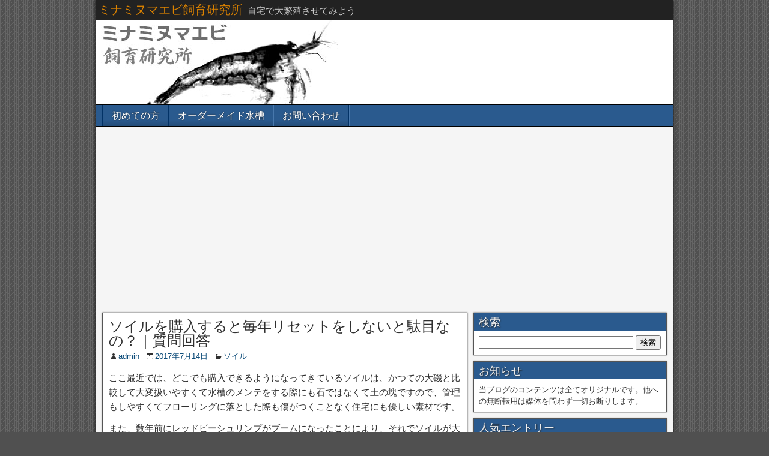

--- FILE ---
content_type: text/html; charset=UTF-8
request_url: https://minaminumaebi.blogmimi.com/?p=2050
body_size: 18592
content:
<!DOCTYPE html>
<html lang="ja">
<head>
<meta charset="UTF-8" />
<meta name="viewport" content="initial-scale=1.0" />
<title>ソイルを購入すると毎年リセットをしないと駄目なの？｜質問回答 &#8211; ミナミヌマエビ飼育研究所</title>
<meta name='robots' content='max-image-preview:large' />
<link rel="profile" href="http://gmpg.org/xfn/11" />
<link rel="pingback" href="https://minaminumaebi.blogmimi.com/wordpress/xmlrpc.php" />
<link rel='dns-prefetch' href='//secure.gravatar.com' />
<link rel='dns-prefetch' href='//stats.wp.com' />
<link rel='dns-prefetch' href='//fonts.googleapis.com' />
<link rel='dns-prefetch' href='//v0.wordpress.com' />
<link rel="alternate" type="application/rss+xml" title="ミナミヌマエビ飼育研究所 &raquo; フィード" href="https://minaminumaebi.blogmimi.com/?feed=rss2" />
<link rel="alternate" type="application/rss+xml" title="ミナミヌマエビ飼育研究所 &raquo; コメントフィード" href="https://minaminumaebi.blogmimi.com/?feed=comments-rss2" />
<link rel="alternate" type="application/rss+xml" title="ミナミヌマエビ飼育研究所 &raquo; ソイルを購入すると毎年リセットをしないと駄目なの？｜質問回答 のコメントのフィード" href="https://minaminumaebi.blogmimi.com/?feed=rss2&#038;p=2050" />
<script type="text/javascript">
/* <![CDATA[ */
window._wpemojiSettings = {"baseUrl":"https:\/\/s.w.org\/images\/core\/emoji\/15.0.3\/72x72\/","ext":".png","svgUrl":"https:\/\/s.w.org\/images\/core\/emoji\/15.0.3\/svg\/","svgExt":".svg","source":{"concatemoji":"https:\/\/minaminumaebi.blogmimi.com\/wordpress\/wp-includes\/js\/wp-emoji-release.min.js?ver=6.5.7"}};
/*! This file is auto-generated */
!function(i,n){var o,s,e;function c(e){try{var t={supportTests:e,timestamp:(new Date).valueOf()};sessionStorage.setItem(o,JSON.stringify(t))}catch(e){}}function p(e,t,n){e.clearRect(0,0,e.canvas.width,e.canvas.height),e.fillText(t,0,0);var t=new Uint32Array(e.getImageData(0,0,e.canvas.width,e.canvas.height).data),r=(e.clearRect(0,0,e.canvas.width,e.canvas.height),e.fillText(n,0,0),new Uint32Array(e.getImageData(0,0,e.canvas.width,e.canvas.height).data));return t.every(function(e,t){return e===r[t]})}function u(e,t,n){switch(t){case"flag":return n(e,"\ud83c\udff3\ufe0f\u200d\u26a7\ufe0f","\ud83c\udff3\ufe0f\u200b\u26a7\ufe0f")?!1:!n(e,"\ud83c\uddfa\ud83c\uddf3","\ud83c\uddfa\u200b\ud83c\uddf3")&&!n(e,"\ud83c\udff4\udb40\udc67\udb40\udc62\udb40\udc65\udb40\udc6e\udb40\udc67\udb40\udc7f","\ud83c\udff4\u200b\udb40\udc67\u200b\udb40\udc62\u200b\udb40\udc65\u200b\udb40\udc6e\u200b\udb40\udc67\u200b\udb40\udc7f");case"emoji":return!n(e,"\ud83d\udc26\u200d\u2b1b","\ud83d\udc26\u200b\u2b1b")}return!1}function f(e,t,n){var r="undefined"!=typeof WorkerGlobalScope&&self instanceof WorkerGlobalScope?new OffscreenCanvas(300,150):i.createElement("canvas"),a=r.getContext("2d",{willReadFrequently:!0}),o=(a.textBaseline="top",a.font="600 32px Arial",{});return e.forEach(function(e){o[e]=t(a,e,n)}),o}function t(e){var t=i.createElement("script");t.src=e,t.defer=!0,i.head.appendChild(t)}"undefined"!=typeof Promise&&(o="wpEmojiSettingsSupports",s=["flag","emoji"],n.supports={everything:!0,everythingExceptFlag:!0},e=new Promise(function(e){i.addEventListener("DOMContentLoaded",e,{once:!0})}),new Promise(function(t){var n=function(){try{var e=JSON.parse(sessionStorage.getItem(o));if("object"==typeof e&&"number"==typeof e.timestamp&&(new Date).valueOf()<e.timestamp+604800&&"object"==typeof e.supportTests)return e.supportTests}catch(e){}return null}();if(!n){if("undefined"!=typeof Worker&&"undefined"!=typeof OffscreenCanvas&&"undefined"!=typeof URL&&URL.createObjectURL&&"undefined"!=typeof Blob)try{var e="postMessage("+f.toString()+"("+[JSON.stringify(s),u.toString(),p.toString()].join(",")+"));",r=new Blob([e],{type:"text/javascript"}),a=new Worker(URL.createObjectURL(r),{name:"wpTestEmojiSupports"});return void(a.onmessage=function(e){c(n=e.data),a.terminate(),t(n)})}catch(e){}c(n=f(s,u,p))}t(n)}).then(function(e){for(var t in e)n.supports[t]=e[t],n.supports.everything=n.supports.everything&&n.supports[t],"flag"!==t&&(n.supports.everythingExceptFlag=n.supports.everythingExceptFlag&&n.supports[t]);n.supports.everythingExceptFlag=n.supports.everythingExceptFlag&&!n.supports.flag,n.DOMReady=!1,n.readyCallback=function(){n.DOMReady=!0}}).then(function(){return e}).then(function(){var e;n.supports.everything||(n.readyCallback(),(e=n.source||{}).concatemoji?t(e.concatemoji):e.wpemoji&&e.twemoji&&(t(e.twemoji),t(e.wpemoji)))}))}((window,document),window._wpemojiSettings);
/* ]]> */
</script>
<style id='wp-emoji-styles-inline-css' type='text/css'>

	img.wp-smiley, img.emoji {
		display: inline !important;
		border: none !important;
		box-shadow: none !important;
		height: 1em !important;
		width: 1em !important;
		margin: 0 0.07em !important;
		vertical-align: -0.1em !important;
		background: none !important;
		padding: 0 !important;
	}
</style>
<link rel='stylesheet' id='wp-block-library-css' href='https://minaminumaebi.blogmimi.com/wordpress/wp-includes/css/dist/block-library/style.min.css?ver=6.5.7' type='text/css' media='all' />
<style id='wp-block-library-inline-css' type='text/css'>
.has-text-align-justify{text-align:justify;}
</style>
<style id='rinkerg-gutenberg-rinker-style-inline-css' type='text/css'>
.wp-block-create-block-block{background-color:#21759b;color:#fff;padding:2px}

</style>
<link rel='stylesheet' id='jetpack-videopress-video-block-view-css' href='https://minaminumaebi.blogmimi.com/wordpress/wp-content/plugins/jetpack/jetpack_vendor/automattic/jetpack-videopress/build/block-editor/blocks/video/view.css?minify=false&#038;ver=317afd605f368082816f' type='text/css' media='all' />
<link rel='stylesheet' id='mediaelement-css' href='https://minaminumaebi.blogmimi.com/wordpress/wp-includes/js/mediaelement/mediaelementplayer-legacy.min.css?ver=4.2.17' type='text/css' media='all' />
<link rel='stylesheet' id='wp-mediaelement-css' href='https://minaminumaebi.blogmimi.com/wordpress/wp-includes/js/mediaelement/wp-mediaelement.min.css?ver=6.5.7' type='text/css' media='all' />
<style id='classic-theme-styles-inline-css' type='text/css'>
/*! This file is auto-generated */
.wp-block-button__link{color:#fff;background-color:#32373c;border-radius:9999px;box-shadow:none;text-decoration:none;padding:calc(.667em + 2px) calc(1.333em + 2px);font-size:1.125em}.wp-block-file__button{background:#32373c;color:#fff;text-decoration:none}
</style>
<style id='global-styles-inline-css' type='text/css'>
body{--wp--preset--color--black: #000000;--wp--preset--color--cyan-bluish-gray: #abb8c3;--wp--preset--color--white: #ffffff;--wp--preset--color--pale-pink: #f78da7;--wp--preset--color--vivid-red: #cf2e2e;--wp--preset--color--luminous-vivid-orange: #ff6900;--wp--preset--color--luminous-vivid-amber: #fcb900;--wp--preset--color--light-green-cyan: #7bdcb5;--wp--preset--color--vivid-green-cyan: #00d084;--wp--preset--color--pale-cyan-blue: #8ed1fc;--wp--preset--color--vivid-cyan-blue: #0693e3;--wp--preset--color--vivid-purple: #9b51e0;--wp--preset--gradient--vivid-cyan-blue-to-vivid-purple: linear-gradient(135deg,rgba(6,147,227,1) 0%,rgb(155,81,224) 100%);--wp--preset--gradient--light-green-cyan-to-vivid-green-cyan: linear-gradient(135deg,rgb(122,220,180) 0%,rgb(0,208,130) 100%);--wp--preset--gradient--luminous-vivid-amber-to-luminous-vivid-orange: linear-gradient(135deg,rgba(252,185,0,1) 0%,rgba(255,105,0,1) 100%);--wp--preset--gradient--luminous-vivid-orange-to-vivid-red: linear-gradient(135deg,rgba(255,105,0,1) 0%,rgb(207,46,46) 100%);--wp--preset--gradient--very-light-gray-to-cyan-bluish-gray: linear-gradient(135deg,rgb(238,238,238) 0%,rgb(169,184,195) 100%);--wp--preset--gradient--cool-to-warm-spectrum: linear-gradient(135deg,rgb(74,234,220) 0%,rgb(151,120,209) 20%,rgb(207,42,186) 40%,rgb(238,44,130) 60%,rgb(251,105,98) 80%,rgb(254,248,76) 100%);--wp--preset--gradient--blush-light-purple: linear-gradient(135deg,rgb(255,206,236) 0%,rgb(152,150,240) 100%);--wp--preset--gradient--blush-bordeaux: linear-gradient(135deg,rgb(254,205,165) 0%,rgb(254,45,45) 50%,rgb(107,0,62) 100%);--wp--preset--gradient--luminous-dusk: linear-gradient(135deg,rgb(255,203,112) 0%,rgb(199,81,192) 50%,rgb(65,88,208) 100%);--wp--preset--gradient--pale-ocean: linear-gradient(135deg,rgb(255,245,203) 0%,rgb(182,227,212) 50%,rgb(51,167,181) 100%);--wp--preset--gradient--electric-grass: linear-gradient(135deg,rgb(202,248,128) 0%,rgb(113,206,126) 100%);--wp--preset--gradient--midnight: linear-gradient(135deg,rgb(2,3,129) 0%,rgb(40,116,252) 100%);--wp--preset--font-size--small: 13px;--wp--preset--font-size--medium: 20px;--wp--preset--font-size--large: 36px;--wp--preset--font-size--x-large: 42px;--wp--preset--spacing--20: 0.44rem;--wp--preset--spacing--30: 0.67rem;--wp--preset--spacing--40: 1rem;--wp--preset--spacing--50: 1.5rem;--wp--preset--spacing--60: 2.25rem;--wp--preset--spacing--70: 3.38rem;--wp--preset--spacing--80: 5.06rem;--wp--preset--shadow--natural: 6px 6px 9px rgba(0, 0, 0, 0.2);--wp--preset--shadow--deep: 12px 12px 50px rgba(0, 0, 0, 0.4);--wp--preset--shadow--sharp: 6px 6px 0px rgba(0, 0, 0, 0.2);--wp--preset--shadow--outlined: 6px 6px 0px -3px rgba(255, 255, 255, 1), 6px 6px rgba(0, 0, 0, 1);--wp--preset--shadow--crisp: 6px 6px 0px rgba(0, 0, 0, 1);}:where(.is-layout-flex){gap: 0.5em;}:where(.is-layout-grid){gap: 0.5em;}body .is-layout-flex{display: flex;}body .is-layout-flex{flex-wrap: wrap;align-items: center;}body .is-layout-flex > *{margin: 0;}body .is-layout-grid{display: grid;}body .is-layout-grid > *{margin: 0;}:where(.wp-block-columns.is-layout-flex){gap: 2em;}:where(.wp-block-columns.is-layout-grid){gap: 2em;}:where(.wp-block-post-template.is-layout-flex){gap: 1.25em;}:where(.wp-block-post-template.is-layout-grid){gap: 1.25em;}.has-black-color{color: var(--wp--preset--color--black) !important;}.has-cyan-bluish-gray-color{color: var(--wp--preset--color--cyan-bluish-gray) !important;}.has-white-color{color: var(--wp--preset--color--white) !important;}.has-pale-pink-color{color: var(--wp--preset--color--pale-pink) !important;}.has-vivid-red-color{color: var(--wp--preset--color--vivid-red) !important;}.has-luminous-vivid-orange-color{color: var(--wp--preset--color--luminous-vivid-orange) !important;}.has-luminous-vivid-amber-color{color: var(--wp--preset--color--luminous-vivid-amber) !important;}.has-light-green-cyan-color{color: var(--wp--preset--color--light-green-cyan) !important;}.has-vivid-green-cyan-color{color: var(--wp--preset--color--vivid-green-cyan) !important;}.has-pale-cyan-blue-color{color: var(--wp--preset--color--pale-cyan-blue) !important;}.has-vivid-cyan-blue-color{color: var(--wp--preset--color--vivid-cyan-blue) !important;}.has-vivid-purple-color{color: var(--wp--preset--color--vivid-purple) !important;}.has-black-background-color{background-color: var(--wp--preset--color--black) !important;}.has-cyan-bluish-gray-background-color{background-color: var(--wp--preset--color--cyan-bluish-gray) !important;}.has-white-background-color{background-color: var(--wp--preset--color--white) !important;}.has-pale-pink-background-color{background-color: var(--wp--preset--color--pale-pink) !important;}.has-vivid-red-background-color{background-color: var(--wp--preset--color--vivid-red) !important;}.has-luminous-vivid-orange-background-color{background-color: var(--wp--preset--color--luminous-vivid-orange) !important;}.has-luminous-vivid-amber-background-color{background-color: var(--wp--preset--color--luminous-vivid-amber) !important;}.has-light-green-cyan-background-color{background-color: var(--wp--preset--color--light-green-cyan) !important;}.has-vivid-green-cyan-background-color{background-color: var(--wp--preset--color--vivid-green-cyan) !important;}.has-pale-cyan-blue-background-color{background-color: var(--wp--preset--color--pale-cyan-blue) !important;}.has-vivid-cyan-blue-background-color{background-color: var(--wp--preset--color--vivid-cyan-blue) !important;}.has-vivid-purple-background-color{background-color: var(--wp--preset--color--vivid-purple) !important;}.has-black-border-color{border-color: var(--wp--preset--color--black) !important;}.has-cyan-bluish-gray-border-color{border-color: var(--wp--preset--color--cyan-bluish-gray) !important;}.has-white-border-color{border-color: var(--wp--preset--color--white) !important;}.has-pale-pink-border-color{border-color: var(--wp--preset--color--pale-pink) !important;}.has-vivid-red-border-color{border-color: var(--wp--preset--color--vivid-red) !important;}.has-luminous-vivid-orange-border-color{border-color: var(--wp--preset--color--luminous-vivid-orange) !important;}.has-luminous-vivid-amber-border-color{border-color: var(--wp--preset--color--luminous-vivid-amber) !important;}.has-light-green-cyan-border-color{border-color: var(--wp--preset--color--light-green-cyan) !important;}.has-vivid-green-cyan-border-color{border-color: var(--wp--preset--color--vivid-green-cyan) !important;}.has-pale-cyan-blue-border-color{border-color: var(--wp--preset--color--pale-cyan-blue) !important;}.has-vivid-cyan-blue-border-color{border-color: var(--wp--preset--color--vivid-cyan-blue) !important;}.has-vivid-purple-border-color{border-color: var(--wp--preset--color--vivid-purple) !important;}.has-vivid-cyan-blue-to-vivid-purple-gradient-background{background: var(--wp--preset--gradient--vivid-cyan-blue-to-vivid-purple) !important;}.has-light-green-cyan-to-vivid-green-cyan-gradient-background{background: var(--wp--preset--gradient--light-green-cyan-to-vivid-green-cyan) !important;}.has-luminous-vivid-amber-to-luminous-vivid-orange-gradient-background{background: var(--wp--preset--gradient--luminous-vivid-amber-to-luminous-vivid-orange) !important;}.has-luminous-vivid-orange-to-vivid-red-gradient-background{background: var(--wp--preset--gradient--luminous-vivid-orange-to-vivid-red) !important;}.has-very-light-gray-to-cyan-bluish-gray-gradient-background{background: var(--wp--preset--gradient--very-light-gray-to-cyan-bluish-gray) !important;}.has-cool-to-warm-spectrum-gradient-background{background: var(--wp--preset--gradient--cool-to-warm-spectrum) !important;}.has-blush-light-purple-gradient-background{background: var(--wp--preset--gradient--blush-light-purple) !important;}.has-blush-bordeaux-gradient-background{background: var(--wp--preset--gradient--blush-bordeaux) !important;}.has-luminous-dusk-gradient-background{background: var(--wp--preset--gradient--luminous-dusk) !important;}.has-pale-ocean-gradient-background{background: var(--wp--preset--gradient--pale-ocean) !important;}.has-electric-grass-gradient-background{background: var(--wp--preset--gradient--electric-grass) !important;}.has-midnight-gradient-background{background: var(--wp--preset--gradient--midnight) !important;}.has-small-font-size{font-size: var(--wp--preset--font-size--small) !important;}.has-medium-font-size{font-size: var(--wp--preset--font-size--medium) !important;}.has-large-font-size{font-size: var(--wp--preset--font-size--large) !important;}.has-x-large-font-size{font-size: var(--wp--preset--font-size--x-large) !important;}
.wp-block-navigation a:where(:not(.wp-element-button)){color: inherit;}
:where(.wp-block-post-template.is-layout-flex){gap: 1.25em;}:where(.wp-block-post-template.is-layout-grid){gap: 1.25em;}
:where(.wp-block-columns.is-layout-flex){gap: 2em;}:where(.wp-block-columns.is-layout-grid){gap: 2em;}
.wp-block-pullquote{font-size: 1.5em;line-height: 1.6;}
</style>
<link rel='stylesheet' id='contact-form-7-css' href='https://minaminumaebi.blogmimi.com/wordpress/wp-content/plugins/contact-form-7/includes/css/styles.css?ver=5.7.7' type='text/css' media='all' />
<link rel='stylesheet' id='toc-screen-css' href='https://minaminumaebi.blogmimi.com/wordpress/wp-content/plugins/table-of-contents-plus/screen.min.css?ver=2406' type='text/css' media='all' />
<link rel='stylesheet' id='yyi_rinker_stylesheet-css' href='https://minaminumaebi.blogmimi.com/wordpress/wp-content/plugins/yyi-rinker/css/style.css?v=1.10.2&#038;ver=6.5.7' type='text/css' media='all' />
<link rel='stylesheet' id='frontier-font-css' href='//fonts.googleapis.com/css?family=Roboto+Condensed%3A400%2C700%7CArimo%3A400%2C700&#038;ver=6.5.7' type='text/css' media='all' />
<link rel='stylesheet' id='genericons-css' href='https://minaminumaebi.blogmimi.com/wordpress/wp-content/plugins/jetpack/_inc/genericons/genericons/genericons.css?ver=3.1' type='text/css' media='all' />
<link rel='stylesheet' id='frontier-main-css' href='https://minaminumaebi.blogmimi.com/wordpress/wp-content/themes/frontier/style.css?ver=1.3.3' type='text/css' media='all' />
<link rel='stylesheet' id='frontier-responsive-css' href='https://minaminumaebi.blogmimi.com/wordpress/wp-content/themes/frontier/responsive.css?ver=1.3.3' type='text/css' media='all' />
<link rel='stylesheet' id='amazonjs-css' href='https://minaminumaebi.blogmimi.com/wordpress/wp-content/plugins/amazonjs/css/amazonjs.css?ver=0.10' type='text/css' media='all' />
<link rel='stylesheet' id='jetpack_css-css' href='https://minaminumaebi.blogmimi.com/wordpress/wp-content/plugins/jetpack/css/jetpack.css?ver=12.1.2' type='text/css' media='all' />
<script type="text/javascript" src="https://minaminumaebi.blogmimi.com/wordpress/wp-includes/js/jquery/jquery.min.js?ver=3.7.1" id="jquery-core-js"></script>
<script type="text/javascript" src="https://minaminumaebi.blogmimi.com/wordpress/wp-includes/js/jquery/jquery-migrate.min.js?ver=3.4.1" id="jquery-migrate-js"></script>
<script type="text/javascript" id="jquery-js-after">
/* <![CDATA[ */
jQuery(document).ready(function() {
	jQuery(".dd44c463b9d48b66715a1a08c9dc9df5").click(function() {
		jQuery.post(
			"https://minaminumaebi.blogmimi.com/wordpress/wp-admin/admin-ajax.php", {
				"action": "quick_adsense_onpost_ad_click",
				"quick_adsense_onpost_ad_index": jQuery(this).attr("data-index"),
				"quick_adsense_nonce": "3a9162bc2a",
			}, function(response) { }
		);
	});
});
/* ]]> */
</script>
<script type="text/javascript" src="https://minaminumaebi.blogmimi.com/wordpress/wp-content/plugins/yyi-rinker/js/event-tracking.js?v=1.10.2" id="yyi_rinker_event_tracking_script-js"></script>
<link rel="https://api.w.org/" href="https://minaminumaebi.blogmimi.com/index.php?rest_route=/" /><link rel="alternate" type="application/json" href="https://minaminumaebi.blogmimi.com/index.php?rest_route=/wp/v2/posts/2050" /><link rel="EditURI" type="application/rsd+xml" title="RSD" href="https://minaminumaebi.blogmimi.com/wordpress/xmlrpc.php?rsd" />
<meta name="generator" content="WordPress 6.5.7" />
<link rel="canonical" href="https://minaminumaebi.blogmimi.com/?p=2050" />
<link rel='shortlink' href='https://wp.me/p69C9y-x4' />
<link rel="alternate" type="application/json+oembed" href="https://minaminumaebi.blogmimi.com/index.php?rest_route=%2Foembed%2F1.0%2Fembed&#038;url=https%3A%2F%2Fminaminumaebi.blogmimi.com%2F%3Fp%3D2050" />
<link rel="alternate" type="text/xml+oembed" href="https://minaminumaebi.blogmimi.com/index.php?rest_route=%2Foembed%2F1.0%2Fembed&#038;url=https%3A%2F%2Fminaminumaebi.blogmimi.com%2F%3Fp%3D2050&#038;format=xml" />
	<style>img#wpstats{display:none}</style>
		<style>
.yyi-rinker-images {
    display: flex;
    justify-content: center;
    align-items: center;
    position: relative;

}
div.yyi-rinker-image img.yyi-rinker-main-img.hidden {
    display: none;
}

.yyi-rinker-images-arrow {
    cursor: pointer;
    position: absolute;
    top: 50%;
    display: block;
    margin-top: -11px;
    opacity: 0.6;
    width: 22px;
}

.yyi-rinker-images-arrow-left{
    left: -10px;
}
.yyi-rinker-images-arrow-right{
    right: -10px;
}

.yyi-rinker-images-arrow-left.hidden {
    display: none;
}

.yyi-rinker-images-arrow-right.hidden {
    display: none;
}
div.yyi-rinker-contents.yyi-rinker-design-tate  div.yyi-rinker-box{
    flex-direction: column;
}

div.yyi-rinker-contents.yyi-rinker-design-slim div.yyi-rinker-box .yyi-rinker-links {
    flex-direction: column;
}

div.yyi-rinker-contents.yyi-rinker-design-slim div.yyi-rinker-info {
    width: 100%;
}

div.yyi-rinker-contents.yyi-rinker-design-slim .yyi-rinker-title {
    text-align: center;
}

div.yyi-rinker-contents.yyi-rinker-design-slim .yyi-rinker-links {
    text-align: center;
}
div.yyi-rinker-contents.yyi-rinker-design-slim .yyi-rinker-image {
    margin: auto;
}

div.yyi-rinker-contents.yyi-rinker-design-slim div.yyi-rinker-info ul.yyi-rinker-links li {
	align-self: stretch;
}
div.yyi-rinker-contents.yyi-rinker-design-slim div.yyi-rinker-box div.yyi-rinker-info {
	padding: 0;
}
div.yyi-rinker-contents.yyi-rinker-design-slim div.yyi-rinker-box {
	flex-direction: column;
	padding: 14px 5px 0;
}

.yyi-rinker-design-slim div.yyi-rinker-box div.yyi-rinker-info {
	text-align: center;
}

.yyi-rinker-design-slim div.price-box span.price {
	display: block;
}

div.yyi-rinker-contents.yyi-rinker-design-slim div.yyi-rinker-info div.yyi-rinker-title a{
	font-size:16px;
}

div.yyi-rinker-contents.yyi-rinker-design-slim ul.yyi-rinker-links li.amazonkindlelink:before,  div.yyi-rinker-contents.yyi-rinker-design-slim ul.yyi-rinker-links li.amazonlink:before,  div.yyi-rinker-contents.yyi-rinker-design-slim ul.yyi-rinker-links li.rakutenlink:before,  div.yyi-rinker-contents.yyi-rinker-design-slim ul.yyi-rinker-links li.yahoolink:before {
	font-size:12px;
}

div.yyi-rinker-contents.yyi-rinker-design-slim ul.yyi-rinker-links li a {
	font-size: 13px;
}
.entry-content ul.yyi-rinker-links li {
	padding: 0;
}

div.yyi-rinker-contents .yyi-rinker-attention.attention_desing_right_ribbon {
    width: 89px;
    height: 91px;
    position: absolute;
    top: -1px;
    right: -1px;
    left: auto;
    overflow: hidden;
}

div.yyi-rinker-contents .yyi-rinker-attention.attention_desing_right_ribbon span {
    display: inline-block;
    width: 146px;
    position: absolute;
    padding: 4px 0;
    left: -13px;
    top: 12px;
    text-align: center;
    font-size: 12px;
    line-height: 24px;
    -webkit-transform: rotate(45deg);
    transform: rotate(45deg);
    box-shadow: 0 1px 3px rgba(0, 0, 0, 0.2);
}

div.yyi-rinker-contents .yyi-rinker-attention.attention_desing_right_ribbon {
    background: none;
}
.yyi-rinker-attention.attention_desing_right_ribbon .yyi-rinker-attention-after,
.yyi-rinker-attention.attention_desing_right_ribbon .yyi-rinker-attention-before{
display:none;
}
div.yyi-rinker-use-right_ribbon div.yyi-rinker-title {
    margin-right: 2rem;
}

				</style>
<meta property="Frontier Theme" content="1.3.3" />
<style type="text/css" media="screen">
	#container 	{width: 960px;}
	#header 	{min-height: 0px;}
	#content 	{width: 65%;}
	#sidebar-left 	{width: 35%;}
	#sidebar-right 	{width: 35%;}
</style>

<style type="text/css" media="screen">
	.page-template-page-cs-php #content, .page-template-page-sc-php #content {width: 65%;}
	.page-template-page-cs-php #sidebar-left, .page-template-page-sc-php #sidebar-left,
	.page-template-page-cs-php #sidebar-right, .page-template-page-sc-php #sidebar-right {width: 35%;}
	.page-template-page-scs-php #content {width: 50%;}
	.page-template-page-scs-php #sidebar-left {width: 25%;}
	.page-template-page-scs-php #sidebar-right {width: 25%;}
</style>

<style type="text/css" id="custom-background-css">
body.custom-background { background-image: url("https://minaminumaebi.blogmimi.com/wordpress/wp-content/themes/frontier/images/honeycomb.png"); background-position: left top; background-size: auto; background-repeat: repeat; background-attachment: scroll; }
</style>
	
<!-- Jetpack Open Graph Tags -->
<meta property="og:type" content="article" />
<meta property="og:title" content="ソイルを購入すると毎年リセットをしないと駄目なの？｜質問回答" />
<meta property="og:url" content="https://minaminumaebi.blogmimi.com/?p=2050" />
<meta property="og:description" content="ここ最近では、どこでも購入できるようになってきているソイルは、かつての大磯と比較して大変扱いやすくて水槽のメン&hellip;" />
<meta property="article:published_time" content="2017-07-14T04:39:01+00:00" />
<meta property="article:modified_time" content="2022-08-04T05:37:13+00:00" />
<meta property="og:site_name" content="ミナミヌマエビ飼育研究所" />
<meta property="og:image" content="https://s0.wp.com/i/blank.jpg" />
<meta property="og:image:alt" content="" />
<meta property="og:locale" content="ja_JP" />
<meta name="twitter:text:title" content="ソイルを購入すると毎年リセットをしないと駄目なの？｜質問回答" />
<meta name="twitter:card" content="summary" />

<!-- End Jetpack Open Graph Tags -->
<script>
  (function(i,s,o,g,r,a,m){i['GoogleAnalyticsObject']=r;i[r]=i[r]||function(){
  (i[r].q=i[r].q||[]).push(arguments)},i[r].l=1*new Date();a=s.createElement(o),
  m=s.getElementsByTagName(o)[0];a.async=1;a.src=g;m.parentNode.insertBefore(a,m)
  })(window,document,'script','https://www.google-analytics.com/analytics.js','ga');

  ga('create', 'UA-61806089-4', 'auto');
  ga('send', 'pageview');

</script>
<script async src="https://pagead2.googlesyndication.com/pagead/js/adsbygoogle.js?client=ca-pub-1749822138140522"
     crossorigin="anonymous"></script>
</head>

<body class="post-template-default single single-post postid-2050 single-format-standard custom-background">
	
	
<div id="container" class="cf" itemscope itemtype="http://schema.org/WebPage">
	
			
		<div id="top-bar" class="cf">
			
			<div id="top-bar-info">
														<h2 id="site-title"><a href="https://minaminumaebi.blogmimi.com/">ミナミヌマエビ飼育研究所</a></h2>				
									<span id="site-description">自宅で大繁殖させてみよう</span>
							</div>

			
					</div>
	
			<div id="header" class="cf" itemscope itemtype="http://schema.org/WPHeader" role="banner">
			
							<div id="header-logo">
					<a href="https://minaminumaebi.blogmimi.com/"><img src="http://minaminumaebi.blogmimi.com/wordpress/wp-content/uploads/2015/05/minaminumaebilogo1.jpg" alt="ミナミヌマエビ飼育研究所" /></a>
				</div>
			
			
					</div>
	
			
		<nav id="nav-main" class="cf stack" itemscope itemtype="http://schema.org/SiteNavigationElement" role="navigation" aria-label="Main Menu">
			
			
			<ul id="menu-%e3%83%a1%e3%83%8b%e3%83%a5%e3%83%bc" class="nav-main"><li id="menu-item-15" class="menu-item menu-item-type-post_type menu-item-object-page menu-item-15"><a href="https://minaminumaebi.blogmimi.com/?page_id=13">初めての方</a></li>
<li id="menu-item-1671" class="menu-item menu-item-type-post_type menu-item-object-page menu-item-1671"><a href="https://minaminumaebi.blogmimi.com/?page_id=1669">オーダーメイド水槽</a></li>
<li id="menu-item-12" class="menu-item menu-item-type-post_type menu-item-object-page menu-item-12"><a href="https://minaminumaebi.blogmimi.com/?page_id=10">お問い合わせ</a></li>
</ul>
					</nav>
	
	
<div id="main" class="col-cs cf">

<div id="content" class="cf" itemscope itemtype="http://schema.org/Blog" role="main">

	
	
	
	
					
<article id="post-2050" class="single-view post-2050 post type-post status-publish format-standard hentry category-58 tag-60" itemprop="blogPost" itemscope itemtype="http://schema.org/BlogPosting">


<header class="entry-header cf">
		<h1 class="entry-title" itemprop="headline" ><a href="https://minaminumaebi.blogmimi.com/?p=2050">ソイルを購入すると毎年リセットをしないと駄目なの？｜質問回答</a></h1>
	</header>

<div class="entry-byline cf">
	
			<div class="entry-author author vcard" itemprop="author" itemscope itemtype="http://schema.org/Person">
						<i class="genericon genericon-user"></i><a class="url fn" href="https://minaminumaebi.blogmimi.com/?author=1" itemprop="name" >admin</a>
		</div>
	
			<div class="entry-date" itemprop="datePublished" >
			<i class="genericon genericon-day"></i><a class="updated" href="https://minaminumaebi.blogmimi.com/?p=2050">2017年7月14日</a>
		</div>
	
			<div class="entry-categories">
			<i class="genericon genericon-category"></i><a href="https://minaminumaebi.blogmimi.com/?cat=58" rel="category">ソイル</a>		</div>
	
	
	
	</div>

<div class="entry-content cf" itemprop="text" >
	
	
	<div class="theContentWrap-ccc"><p>ここ最近では、どこでも購入できるようになってきているソイルは、かつての大磯と比較して大変扱いやすくて水槽のメンテをする際にも石ではなくて土の塊ですので、管理もしやすくてフローリングに落とした際も傷がつくことなく住宅にも優しい素材です。</p>
<p>また、数年前にレッドビーシュリンプがブームになったことにより、それでソイルが大量に市場に出回るようになり、その結果、価格もお手頃になりましたので初心者でも容易に購入することが出来るようになりましたので、検討している人も多いはずです。</p>
<p><span style="color: #3366ff;"><strong>ただし、初心者の人がソイルを初めて購入しようとした場合、ネットで色々と調べている人が殆どなのですが、そこで気になる情報を見るけることになり、そこで書かれている内容といえば、ソイルは毎年交換してリセットをしないといけないといった話です。</strong></span></p>
<div id="rinkerid7605" class="yyi-rinker-contents  yyi-rinker-postid-7605 yyi-rinker-img-m yyi-rinker-catid-58 ">
	<div class="yyi-rinker-box">
		<div class="yyi-rinker-image">
							<a href="https://www.amazon.co.jp/dp/B004LL7NLI?tag=blogmimi-22&#038;linkCode=ogi&#038;th=1&#038;psc=1" rel="nofollow" class="yyi-rinker-tracking"  data-click-tracking="amazon_img 7605 ジュン (JUN) プラチナソイル ノーマル ブラック 8リットル" data-vars-click-id="amazon_img 7605 ジュン (JUN) プラチナソイル ノーマル ブラック 8リットル"><img decoding="async" src="https://m.media-amazon.com/images/I/511pBPY0tWL._SL160_.jpg"  width="160" height="160" class="yyi-rinker-main-img" style="border: none;"></a>					</div>
		<div class="yyi-rinker-info">
			<div class="yyi-rinker-title">
									<a href="https://www.amazon.co.jp/dp/B004LL7NLI?tag=blogmimi-22&#038;linkCode=ogi&#038;th=1&#038;psc=1" rel="nofollow" class="yyi-rinker-tracking" data-click-tracking="amazon_title 7605 ジュン (JUN) プラチナソイル ノーマル ブラック 8リットル" data-vars-amp-click-id="amazon_title 7605 ジュン (JUN) プラチナソイル ノーマル ブラック 8リットル" >ジュン (JUN) プラチナソイル ノーマル ブラック 8リットル</a>							</div>
			<div class="yyi-rinker-detail">
							<div class="credit-box">created by&nbsp;<a href="https://oyakosodate.com/rinker/" rel="nofollow noopener" target="_blank" >Rinker</a></div>
										<div class="brand">ジュン (JUN)</div>
							<div class="price-box">
							<span title="" class="price">¥2,697</span>
															<span class="price_at">(2026/01/30 00:12:17時点&nbsp;Amazon調べ-</span><span title="価格および発送可能時期は表示された日付/時刻の時点のものであり、変更される場合があります。本商品の購入においては、購入の時点でAmazon.co.jpに表示されている価格および発送可能時期の情報が適用されます。">詳細)</span>
																	</div>
						</div>
						<ul class="yyi-rinker-links">
																                    <li class="amazonlink">
						<a href="https://www.amazon.co.jp/dp/B004LL7NLI?tag=blogmimi-22&amp;linkCode=ogi&amp;th=1&amp;psc=1" rel="nofollow" class="yyi-rinker-link yyi-rinker-tracking"  data-click-tracking="amazon 7605 ジュン (JUN) プラチナソイル ノーマル ブラック 8リットル"  data-vars-amp-click-id="amazon 7605 ジュン (JUN) プラチナソイル ノーマル ブラック 8リットル">Amazon</a>					</li>
																							</ul>
					</div>
	</div>
</div>

<p>&nbsp;</p>
<p>&nbsp;</p>
<h4><strong>ソイルを購入すると毎年リセットをしないといけないの？</strong></h4>
<p>&nbsp;</p>
<p>ネットでソイルについて調べてみると、半年に一回、最低でも一年に一回は全てのソイルを新品に交換して水槽をリセットしないといけないと書かれている事が多くて、それを見た人はソイルに興味があるけど毎年交換は大変だと思ってしまう人が多いのです。</p>
<p><span style="color: #3366ff;"><strong>実際には交換しないとどうかと言えば、ソイルを購入して既に5年以上交換せずに使っている水槽がありますけど、水草も魚もエビも全く問題なく安定して水槽環境になっていますので、ソイルを毎年交換しないと何か不具合が出るというわけではありません。</strong></span></p>
<p>ソイルを購入したら毎年リセットしないといけないと思ってしまう人が多いようですし、実際にそのような説明がされていることが多いのですが、ソイルを定期的に交換しないと水槽に不具合が出るとか、そういったことはありませんのでご安心下さい。</p>
<div id="rinkerid7606" class="yyi-rinker-contents  yyi-rinker-postid-7606 yyi-rinker-img-m yyi-rinker-catid-58 ">
	<div class="yyi-rinker-box">
		<div class="yyi-rinker-image">
							<a href="https://www.amazon.co.jp/dp/B004LLDFLU?tag=blogmimi-22&#038;linkCode=ogi&#038;th=1&#038;psc=1" rel="nofollow" class="yyi-rinker-tracking"  data-click-tracking="amazon_img 7606 ジュン (JUN) プラチナソイル パウダー ブラック 8リットル" data-vars-click-id="amazon_img 7606 ジュン (JUN) プラチナソイル パウダー ブラック 8リットル"><img decoding="async" src="https://m.media-amazon.com/images/I/51H2o4bVe5L._SL160_.jpg"  width="160" height="160" class="yyi-rinker-main-img" style="border: none;"></a>					</div>
		<div class="yyi-rinker-info">
			<div class="yyi-rinker-title">
									<a href="https://www.amazon.co.jp/dp/B004LLDFLU?tag=blogmimi-22&#038;linkCode=ogi&#038;th=1&#038;psc=1" rel="nofollow" class="yyi-rinker-tracking" data-click-tracking="amazon_title 7606 ジュン (JUN) プラチナソイル パウダー ブラック 8リットル" data-vars-amp-click-id="amazon_title 7606 ジュン (JUN) プラチナソイル パウダー ブラック 8リットル" >ジュン (JUN) プラチナソイル パウダー ブラック 8リットル</a>							</div>
			<div class="yyi-rinker-detail">
							<div class="credit-box">created by&nbsp;<a href="https://oyakosodate.com/rinker/" rel="nofollow noopener" target="_blank" >Rinker</a></div>
										<div class="brand">ジュン (JUN)</div>
							<div class="price-box">
							<span title="" class="price">¥2,589</span>
															<span class="price_at">(2026/01/29 12:10:24時点&nbsp;Amazon調べ-</span><span title="価格および発送可能時期は表示された日付/時刻の時点のものであり、変更される場合があります。本商品の購入においては、購入の時点でAmazon.co.jpに表示されている価格および発送可能時期の情報が適用されます。">詳細)</span>
																	</div>
						</div>
						<ul class="yyi-rinker-links">
																                    <li class="amazonlink">
						<a href="https://www.amazon.co.jp/dp/B004LLDFLU?tag=blogmimi-22&amp;linkCode=ogi&amp;th=1&amp;psc=1" rel="nofollow" class="yyi-rinker-link yyi-rinker-tracking"  data-click-tracking="amazon 7606 ジュン (JUN) プラチナソイル パウダー ブラック 8リットル"  data-vars-amp-click-id="amazon 7606 ジュン (JUN) プラチナソイル パウダー ブラック 8リットル">Amazon</a>					</li>
																							</ul>
					</div>
	</div>
</div>

<p>&nbsp;</p>
<p>&nbsp;</p>
<h4><strong>何故？多くの人がソイルを定期的に交換しないといけないと主張する？</strong></h4>
<p>&nbsp;</p>
<p>定期的にソイルを交換しないといけないと主張している人をよく見て欲しいのですが、その殆どが商売としてソイルを販売している人達であり、また、そういった人の話を真に受けてしまってソイルは交換しないといけないものだと認識している人です。</p>
<p>ソイルを一年間交換しなかったらどうなるのか？、それについて合わせて説明をしている人って殆どいないでしょうし、ソイルを二年間交換しなかったらどうなるのか？、実際にソイルを交換していない場合について合わせて書いている事例は殆どありません。</p>
<p>同じソイルを5年以上使っていても、水草もエビも魚も貝も、何ら問題なく育てることが出来ているわけですから、別にソイルを交換しなかったら何か不具合が出るかと言えば特に不具合が出る訳でもないので、結局は商売的な話になるのではないでしょうか？</p>
<div id="rinkerid7607" class="yyi-rinker-contents  yyi-rinker-postid-7607 yyi-rinker-img-m yyi-rinker-catid-58 ">
	<div class="yyi-rinker-box">
		<div class="yyi-rinker-image">
							<a href="https://www.amazon.co.jp/dp/B08D69LRXW?tag=blogmimi-22&#038;linkCode=ogi&#038;th=1&#038;psc=1" rel="nofollow" class="yyi-rinker-tracking"  data-click-tracking="amazon_img 7607 ジェックス GEX メダカ水景 メダカの天然ろ過ソイル 1L ×3個 (まとめ買い)" data-vars-click-id="amazon_img 7607 ジェックス GEX メダカ水景 メダカの天然ろ過ソイル 1L ×3個 (まとめ買い)"><img decoding="async" src="https://m.media-amazon.com/images/I/61FWCpkQwyL._SL160_.jpg"  width="160" height="126" class="yyi-rinker-main-img" style="border: none;"></a>					</div>
		<div class="yyi-rinker-info">
			<div class="yyi-rinker-title">
									<a href="https://www.amazon.co.jp/dp/B08D69LRXW?tag=blogmimi-22&#038;linkCode=ogi&#038;th=1&#038;psc=1" rel="nofollow" class="yyi-rinker-tracking" data-click-tracking="amazon_title 7607 ジェックス GEX メダカ水景 メダカの天然ろ過ソイル 1L ×3個 (まとめ買い)" data-vars-amp-click-id="amazon_title 7607 ジェックス GEX メダカ水景 メダカの天然ろ過ソイル 1L ×3個 (まとめ買い)" >ジェックス GEX メダカ水景 メダカの天然ろ過ソイル 1L ×3個 (まとめ買い)</a>							</div>
			<div class="yyi-rinker-detail">
							<div class="credit-box">created by&nbsp;<a href="https://oyakosodate.com/rinker/" rel="nofollow noopener" target="_blank" >Rinker</a></div>
										<div class="brand">ジェックス</div>
							<div class="price-box">
							</div>
						</div>
						<ul class="yyi-rinker-links">
																                    <li class="amazonlink">
						<a href="https://www.amazon.co.jp/dp/B08D69LRXW?tag=blogmimi-22&amp;linkCode=ogi&amp;th=1&amp;psc=1" rel="nofollow" class="yyi-rinker-link yyi-rinker-tracking"  data-click-tracking="amazon 7607 ジェックス GEX メダカ水景 メダカの天然ろ過ソイル 1L ×3個 (まとめ買い)"  data-vars-amp-click-id="amazon 7607 ジェックス GEX メダカ水景 メダカの天然ろ過ソイル 1L ×3個 (まとめ買い)">Amazon</a>					</li>
																							</ul>
					</div>
	</div>
</div>

<p>&nbsp;</p>
<p>&nbsp;</p>
<h4><strong>ソイルを交換したければ交換すればよいだけと言った感じです。</strong></h4>
<p>&nbsp;</p>
<p>ソイルの交換については、それぞれの人によって考え方が違ってきますので、絶対に1年間で交換をしないと主張している人や、全く交換をしなくて良いと主張している人がいますので、どうするかは各自の判断ですけど、初心者の人は分かりにくいですよね。</p>
<p>5年以上に渡ってソイルを交換していない環境で何ら問題なく魚やエビ、水草の飼育ができている事を考えると、ソイルを毎年交換しないといけない理由はありませんので、最初にソイルを購入する人であればそれを参考にして購入しても良いかと思います。</p>
<p><span style="color: #3366ff;"><strong>何でも、ソイルを交換しないと有害物質がソイルに蓄積されてそれが水槽内にばらまかれるといった主張をしている人もまれにいるんですが、それが事実であれば科学的な分析データも合わせて公開しないといけないのですけどそんな人は先ずいませんからね。</strong></span></p>
<p><span style="color: #3366ff;"><strong>そもそも、一年間でソイルに有害物質が蓄積されて、その容量が耐えれなくなると水槽内に放出されるのであれば、5年以上も無交換で魚やエビが繁殖することはありませんし、水草も当初と同じ状態で何ら問題もありませんので、エセ科学に注意しましょう。</strong></span></p>
<div id="rinkerid7608" class="yyi-rinker-contents  yyi-rinker-postid-7608 yyi-rinker-img-m yyi-rinker-catid-58 ">
	<div class="yyi-rinker-box">
		<div class="yyi-rinker-image">
							<a href="https://www.amazon.co.jp/dp/4406059377?tag=blogmimi-22&#038;linkCode=ogi&#038;th=1&#038;psc=1" rel="nofollow" class="yyi-rinker-tracking"  data-click-tracking="amazon_img 7608 ニセ科学を見抜くセンス" data-vars-click-id="amazon_img 7608 ニセ科学を見抜くセンス"><img loading="lazy" decoding="async" src="https://m.media-amazon.com/images/I/51yXm1QysbL._SL160_.jpg"  width="110" height="160" class="yyi-rinker-main-img" style="border: none;"></a>					</div>
		<div class="yyi-rinker-info">
			<div class="yyi-rinker-title">
									<a href="https://www.amazon.co.jp/dp/4406059377?tag=blogmimi-22&#038;linkCode=ogi&#038;th=1&#038;psc=1" rel="nofollow" class="yyi-rinker-tracking" data-click-tracking="amazon_title 7608 ニセ科学を見抜くセンス" data-vars-amp-click-id="amazon_title 7608 ニセ科学を見抜くセンス" >ニセ科学を見抜くセンス</a>							</div>
			<div class="yyi-rinker-detail">
							<div class="credit-box">created by&nbsp;<a href="https://oyakosodate.com/rinker/" rel="nofollow noopener" target="_blank" >Rinker</a></div>
										<div class="price-box">
							<span title="" class="price">¥1,650</span>
															<span class="price_at">(2026/01/30 04:48:33時点&nbsp;Amazon調べ-</span><span title="価格および発送可能時期は表示された日付/時刻の時点のものであり、変更される場合があります。本商品の購入においては、購入の時点でAmazon.co.jpに表示されている価格および発送可能時期の情報が適用されます。">詳細)</span>
																	</div>
						</div>
						<ul class="yyi-rinker-links">
																                    <li class="amazonlink">
						<a href="https://www.amazon.co.jp/dp/4406059377?tag=blogmimi-22&amp;linkCode=ogi&amp;th=1&amp;psc=1" rel="nofollow" class="yyi-rinker-link yyi-rinker-tracking"  data-click-tracking="amazon 7608 ニセ科学を見抜くセンス"  data-vars-amp-click-id="amazon 7608 ニセ科学を見抜くセンス">Amazon</a>					</li>
																							</ul>
					</div>
	</div>
</div>

</div>
<div style="font-size: 0px; height: 0px; line-height: 0px; margin: 0; padding: 0; clear: both;"></div><div class='yarpp yarpp-related yarpp-related-website yarpp-template-list'>
<!-- YARPP List -->
<h3>関連記事</h3><ol>
<li><a href="https://minaminumaebi.blogmimi.com/?p=3687" rel="bookmark" title="ソイルの劣化を見分ける方法はイソギンチャク苔？">ソイルの劣化を見分ける方法はイソギンチャク苔？</a></li>
<li><a href="https://minaminumaebi.blogmimi.com/?p=3172" rel="bookmark" title="ソイルをリセットする方法は新品に交換するだけ？">ソイルをリセットする方法は新品に交換するだけ？</a></li>
<li><a href="https://minaminumaebi.blogmimi.com/?p=2847" rel="bookmark" title="初めて購入するお薦めのソイルはどのメーカーのソイル？">初めて購入するお薦めのソイルはどのメーカーのソイル？</a></li>
<li><a href="https://minaminumaebi.blogmimi.com/?p=2020" rel="bookmark" title="水槽の砂利に迷った人にお勧めなのはプラチナソイル">水槽の砂利に迷った人にお勧めなのはプラチナソイル</a></li>
<li><a href="https://minaminumaebi.blogmimi.com/?p=1261" rel="bookmark" title="レッドビーシュリンプにソイルは必要なの？">レッドビーシュリンプにソイルは必要なの？</a></li>
<li><a href="https://minaminumaebi.blogmimi.com/?p=2173" rel="bookmark" title="ミナミヌマエビの飼育は底面フィルターがないと駄目？｜質問回答">ミナミヌマエビの飼育は底面フィルターがないと駄目？｜質問回答</a></li>
<li><a href="https://minaminumaebi.blogmimi.com/?p=2016" rel="bookmark" title="ミナミヌマエビの飼育が上手く行かない場合はソイルに交換">ミナミヌマエビの飼育が上手く行かない場合はソイルに交換</a></li>
<li><a href="https://minaminumaebi.blogmimi.com/?p=2461" rel="bookmark" title="エーハイム2213の中にヒーターを設置することは可能？｜質問回答">エーハイム2213の中にヒーターを設置することは可能？｜質問回答</a></li>
<li><a href="https://minaminumaebi.blogmimi.com/?p=2080" rel="bookmark" title="水槽のリセットをする際にはポンプと浄水器があると便利">水槽のリセットをする際にはポンプと浄水器があると便利</a></li>
<li><a href="https://minaminumaebi.blogmimi.com/?p=2266" rel="bookmark" title="ジェックス e~AIR 6000WBを購入して暫く使ってみた感想">ジェックス e~AIR 6000WBを購入して暫く使ってみた感想</a></li>
</ol>
</div>

	
	
	
	</div>

<footer class="entry-footer cf">
	
			<div class="entry-updated updated" itemprop="dateModified" >
			Updated: 2022年8月4日 &mdash; 2:37 PM		</div>
	
			<div class="entry-tags">タグ: <a href="https://minaminumaebi.blogmimi.com/?tag=%e3%82%bd%e3%82%a4%e3%83%ab" rel="tag">ソイル</a></div>
	
	</footer>


</article>


	<div class="post-nav cf">
		<div class="link-prev"><a href="https://minaminumaebi.blogmimi.com/?p=2047" title="水槽で飼育している100匹以上のメダカが卵を産まない理由">&#8592; 前を見る</a></div><div class="link-next"><a href="https://minaminumaebi.blogmimi.com/?p=2052" title="メダカの次にディスカスの飼育を気軽に始めないほうが良い理由">次を見る &#8594;</a></div>	</div>

			<div id="comment-area">
<div id="comments">
	
	</div></div>
			
	
	
	
	
</div>

<div id="sidebar-right" class="sidebar cf" itemscope itemtype="http://schema.org/WPSideBar" role="complementary" aria-label="Sidebar Right">
		<aside id="widgets-wrap-sidebar-right">

					<section id="text-5" class="widget-sidebar frontier-widget widget_text"><h2 class="widget-title">検索</h2>			<div class="textwidget"><form action="http://www.google.co.jp/cse" id="cse-search-box">
  <div>
    <input type="hidden" name="cx" value="partner-pub-1749822138140522:9328247896" />
    <input type="hidden" name="ie" value="UTF-8" />
    <input type="text" name="q" size="30" />
    <input type="submit" name="sa" value="検索" />
  </div>
</form>

<script type="text/javascript" src="http://www.google.co.jp/coop/cse/brand?form=cse-search-box&amp;lang=ja"></script>
</div>
		</section><section id="text-3" class="widget-sidebar frontier-widget widget_text"><h2 class="widget-title">お知らせ</h2>			<div class="textwidget">当ブログのコンテンツは全てオリジナルです。他への無断転用は媒体を問わず一切お断りします。</div>
		</section><section id="views-2" class="widget-sidebar frontier-widget widget_views"><h2 class="widget-title">人気エントリー</h2><ul>
<li><a href="https://minaminumaebi.blogmimi.com/?p=2524"  title="メダカが水槽の底でじっとしているので心配？原因と対策方法">メダカが水槽の底でじっとしているので心配？原因と対策方法</a> - 176,708 views</li><li><a href="https://minaminumaebi.blogmimi.com/?p=137"  title="ミナミヌマエビはドジョウと同じ水槽で飼育可能？">ミナミヌマエビはドジョウと同じ水槽で飼育可能？</a> - 173,694 views</li><li><a href="https://minaminumaebi.blogmimi.com/?p=107"  title="ミナミヌマエビを爆発的に繁殖させる｜魔法の水草ホテイアオイ">ミナミヌマエビを爆発的に繁殖させる｜魔法の水草ホテイアオイ</a> - 167,235 views</li><li><a href="https://minaminumaebi.blogmimi.com/?p=337"  title="メダカが喧嘩をしている？｜縄張り争いを止めさせる簡単な方法">メダカが喧嘩をしている？｜縄張り争いを止めさせる簡単な方法</a> - 157,927 views</li><li><a href="https://minaminumaebi.blogmimi.com/?p=446"  title="ホテイアオイが枯れている理由｜普通であれば枯れない最強の水草">ホテイアオイが枯れている理由｜普通であれば枯れない最強の水草</a> - 156,079 views</li><li><a href="https://minaminumaebi.blogmimi.com/?p=170"  title="白メダカはなぜすぐに死んでしまうのか？｜その理由">白メダカはなぜすぐに死んでしまうのか？｜その理由</a> - 152,673 views</li></ul>
</section><section id="text-8" class="widget-sidebar frontier-widget widget_text"><h2 class="widget-title">水槽の水換えに便利な浄水器</h2>			<div class="textwidget"><a href="https://px.a8.net/svt/ejp?a8mat=2TIQGQ+E97O8I+3I3G+64C3L" target="_blank" rel="nofollow noopener">
<img border="0" width="300" height="250" alt="" src="https://www22.a8.net/svt/bgt?aid=170515322862&wid=001&eno=01&mid=s00000016342001028000&mc=1"></a>
<img border="0" width="1" height="1" src="https://www19.a8.net/0.gif?a8mat=2TIQGQ+E97O8I+3I3G+64C3L" alt="">

<br>
水換えの際に水道水からカルキを簡単除去。<br>
メダカやミナミヌマエビの飼育にも最適です。<br></div>
		</section><section id="categories-4" class="widget-sidebar frontier-widget widget_categories"><h2 class="widget-title">カテゴリー</h2>
			<ul>
					<li class="cat-item cat-item-40"><a href="https://minaminumaebi.blogmimi.com/?cat=40">Legendary Shrimps</a>
</li>
	<li class="cat-item cat-item-3"><a href="https://minaminumaebi.blogmimi.com/?cat=3">おしらせ</a>
</li>
	<li class="cat-item cat-item-85"><a href="https://minaminumaebi.blogmimi.com/?cat=85">エビ系</a>
</li>
	<li class="cat-item cat-item-89"><a href="https://minaminumaebi.blogmimi.com/?cat=89">カニ系</a>
</li>
	<li class="cat-item cat-item-32"><a href="https://minaminumaebi.blogmimi.com/?cat=32">ガーデニング</a>
</li>
	<li class="cat-item cat-item-51"><a href="https://minaminumaebi.blogmimi.com/?cat=51">グルメ</a>
</li>
	<li class="cat-item cat-item-12"><a href="https://minaminumaebi.blogmimi.com/?cat=12">スジエビ</a>
</li>
	<li class="cat-item cat-item-58"><a href="https://minaminumaebi.blogmimi.com/?cat=58">ソイル</a>
</li>
	<li class="cat-item cat-item-23"><a href="https://minaminumaebi.blogmimi.com/?cat=23">トラブル</a>
</li>
	<li class="cat-item cat-item-6"><a href="https://minaminumaebi.blogmimi.com/?cat=6">ドジョウ</a>
</li>
	<li class="cat-item cat-item-74"><a href="https://minaminumaebi.blogmimi.com/?cat=74">ナマズ系</a>
</li>
	<li class="cat-item cat-item-68"><a href="https://minaminumaebi.blogmimi.com/?cat=68">ニュース</a>
</li>
	<li class="cat-item cat-item-38"><a href="https://minaminumaebi.blogmimi.com/?cat=38">ヒメタニシ</a>
</li>
	<li class="cat-item cat-item-72"><a href="https://minaminumaebi.blogmimi.com/?cat=72">ビジネス</a>
</li>
	<li class="cat-item cat-item-43"><a href="https://minaminumaebi.blogmimi.com/?cat=43">フィルター</a>
</li>
	<li class="cat-item cat-item-47"><a href="https://minaminumaebi.blogmimi.com/?cat=47">プレコ系</a>
</li>
	<li class="cat-item cat-item-2"><a href="https://minaminumaebi.blogmimi.com/?cat=2">ミナミヌマエビ</a>
</li>
	<li class="cat-item cat-item-5"><a href="https://minaminumaebi.blogmimi.com/?cat=5">メダカ</a>
</li>
	<li class="cat-item cat-item-66"><a href="https://minaminumaebi.blogmimi.com/?cat=66">メンテナンス</a>
</li>
	<li class="cat-item cat-item-53"><a href="https://minaminumaebi.blogmimi.com/?cat=53">ラムズホーン</a>
</li>
	<li class="cat-item cat-item-62"><a href="https://minaminumaebi.blogmimi.com/?cat=62">レア</a>
</li>
	<li class="cat-item cat-item-70"><a href="https://minaminumaebi.blogmimi.com/?cat=70">レッドビーシュリンプ</a>
</li>
	<li class="cat-item cat-item-83"><a href="https://minaminumaebi.blogmimi.com/?cat=83">両生類</a>
</li>
	<li class="cat-item cat-item-87"><a href="https://minaminumaebi.blogmimi.com/?cat=87">事件</a>
</li>
	<li class="cat-item cat-item-91"><a href="https://minaminumaebi.blogmimi.com/?cat=91">古代魚</a>
</li>
	<li class="cat-item cat-item-59"><a href="https://minaminumaebi.blogmimi.com/?cat=59">大磯</a>
</li>
	<li class="cat-item cat-item-34"><a href="https://minaminumaebi.blogmimi.com/?cat=34">抱卵の舞</a>
</li>
	<li class="cat-item cat-item-81"><a href="https://minaminumaebi.blogmimi.com/?cat=81">日淡</a>
</li>
	<li class="cat-item cat-item-30"><a href="https://minaminumaebi.blogmimi.com/?cat=30">水槽</a>
</li>
	<li class="cat-item cat-item-25"><a href="https://minaminumaebi.blogmimi.com/?cat=25">水草</a>
</li>
	<li class="cat-item cat-item-36"><a href="https://minaminumaebi.blogmimi.com/?cat=36">流木</a>
</li>
	<li class="cat-item cat-item-79"><a href="https://minaminumaebi.blogmimi.com/?cat=79">海水魚</a>
</li>
	<li class="cat-item cat-item-77"><a href="https://minaminumaebi.blogmimi.com/?cat=77">熱帯魚</a>
</li>
	<li class="cat-item cat-item-4"><a href="https://minaminumaebi.blogmimi.com/?cat=4">繁殖</a>
</li>
	<li class="cat-item cat-item-28"><a href="https://minaminumaebi.blogmimi.com/?cat=28">荒木田土</a>
</li>
	<li class="cat-item cat-item-10"><a href="https://minaminumaebi.blogmimi.com/?cat=10">購入</a>
</li>
	<li class="cat-item cat-item-18"><a href="https://minaminumaebi.blogmimi.com/?cat=18">赤玉土</a>
</li>
	<li class="cat-item cat-item-45"><a href="https://minaminumaebi.blogmimi.com/?cat=45">金魚</a>
</li>
	<li class="cat-item cat-item-49"><a href="https://minaminumaebi.blogmimi.com/?cat=49">釣り</a>
</li>
	<li class="cat-item cat-item-14"><a href="https://minaminumaebi.blogmimi.com/?cat=14">飼育</a>
</li>
	<li class="cat-item cat-item-55"><a href="https://minaminumaebi.blogmimi.com/?cat=55">飼育器具</a>
</li>
	<li class="cat-item cat-item-21"><a href="https://minaminumaebi.blogmimi.com/?cat=21">餌</a>
</li>
	<li class="cat-item cat-item-64"><a href="https://minaminumaebi.blogmimi.com/?cat=64">高難易度</a>
</li>
			</ul>

			</section><section id="tag_cloud-3" class="widget-sidebar frontier-widget widget_tag_cloud"><h2 class="widget-title">タグ</h2><div class="tagcloud"><a href="https://minaminumaebi.blogmimi.com/?tag=legendary-shrimps" class="tag-cloud-link tag-link-41 tag-link-position-1" style="font-size: 9.6030534351145pt;" aria-label="Legendary Shrimps (3個の項目)">Legendary Shrimps</a>
<a href="https://minaminumaebi.blogmimi.com/?tag=%e3%81%8a%e7%9f%a5%e3%82%89%e3%81%9b" class="tag-cloud-link tag-link-9 tag-link-position-2" style="font-size: 8pt;" aria-label="お知らせ (1個の項目)">お知らせ</a>
<a href="https://minaminumaebi.blogmimi.com/?tag=%e3%82%a8%e3%83%93%e7%b3%bb" class="tag-cloud-link tag-link-86 tag-link-position-3" style="font-size: 12.969465648855pt;" aria-label="エビ系 (16個の項目)">エビ系</a>
<a href="https://minaminumaebi.blogmimi.com/?tag=%e3%82%ab%e3%83%8b%e7%b3%bb" class="tag-cloud-link tag-link-90 tag-link-position-4" style="font-size: 9.6030534351145pt;" aria-label="カニ系 (3個の項目)">カニ系</a>
<a href="https://minaminumaebi.blogmimi.com/?tag=%e3%82%ac%e3%83%bc%e3%83%87%e3%83%8b%e3%83%b3%e3%82%b0" class="tag-cloud-link tag-link-33 tag-link-position-5" style="font-size: 11.206106870229pt;" aria-label="ガーデニング (7個の項目)">ガーデニング</a>
<a href="https://minaminumaebi.blogmimi.com/?tag=%e3%82%b0%e3%83%ab%e3%83%a1" class="tag-cloud-link tag-link-52 tag-link-position-6" style="font-size: 12.541984732824pt;" aria-label="グルメ (13個の項目)">グルメ</a>
<a href="https://minaminumaebi.blogmimi.com/?tag=%e3%82%b9%e3%82%b8%e3%82%a8%e3%83%93" class="tag-cloud-link tag-link-13 tag-link-position-7" style="font-size: 14.038167938931pt;" aria-label="スジエビ (26個の項目)">スジエビ</a>
<a href="https://minaminumaebi.blogmimi.com/?tag=%e3%82%bd%e3%82%a4%e3%83%ab" class="tag-cloud-link tag-link-60 tag-link-position-8" style="font-size: 14.038167938931pt;" aria-label="ソイル (26個の項目)">ソイル</a>
<a href="https://minaminumaebi.blogmimi.com/?tag=%e3%83%88%e3%83%a9%e3%83%96%e3%83%ab" class="tag-cloud-link tag-link-24 tag-link-position-9" style="font-size: 20.984732824427pt;" aria-label="トラブル (541個の項目)">トラブル</a>
<a href="https://minaminumaebi.blogmimi.com/?tag=%e3%83%89%e3%82%b8%e3%83%a7%e3%82%a6" class="tag-cloud-link tag-link-42 tag-link-position-10" style="font-size: 16.282442748092pt;" aria-label="ドジョウ (69個の項目)">ドジョウ</a>
<a href="https://minaminumaebi.blogmimi.com/?tag=%e3%83%8a%e3%83%9e%e3%82%ba%e7%b3%bb" class="tag-cloud-link tag-link-75 tag-link-position-11" style="font-size: 10.564885496183pt;" aria-label="ナマズ系 (5個の項目)">ナマズ系</a>
<a href="https://minaminumaebi.blogmimi.com/?tag=%e3%83%8b%e3%83%a5%e3%83%bc%e3%82%b9" class="tag-cloud-link tag-link-69 tag-link-position-12" style="font-size: 14.465648854962pt;" aria-label="ニュース (31個の項目)">ニュース</a>
<a href="https://minaminumaebi.blogmimi.com/?tag=%e3%83%92%e3%83%a1%e3%82%bf%e3%83%8b%e3%82%b7" class="tag-cloud-link tag-link-39 tag-link-position-13" style="font-size: 15.480916030534pt;" aria-label="ヒメタニシ (49個の項目)">ヒメタニシ</a>
<a href="https://minaminumaebi.blogmimi.com/?tag=%e3%83%93%e3%82%b8%e3%83%8d%e3%82%b9" class="tag-cloud-link tag-link-73 tag-link-position-14" style="font-size: 12.809160305344pt;" aria-label="ビジネス (15個の項目)">ビジネス</a>
<a href="https://minaminumaebi.blogmimi.com/?tag=%e3%83%95%e3%82%a3%e3%83%ab%e3%82%bf%e3%83%bc" class="tag-cloud-link tag-link-44 tag-link-position-15" style="font-size: 14.465648854962pt;" aria-label="フィルター (31個の項目)">フィルター</a>
<a href="https://minaminumaebi.blogmimi.com/?tag=%e3%83%97%e3%83%ac%e3%82%b3%e7%b3%bb" class="tag-cloud-link tag-link-48 tag-link-position-16" style="font-size: 15.801526717557pt;" aria-label="プレコ系 (57個の項目)">プレコ系</a>
<a href="https://minaminumaebi.blogmimi.com/?tag=%e3%83%9f%e3%83%8a%e3%83%9f%e3%83%8c%e3%83%9e%e3%82%a8%e3%83%93" class="tag-cloud-link tag-link-7 tag-link-position-17" style="font-size: 20.076335877863pt;" aria-label="ミナミヌマエビ (362個の項目)">ミナミヌマエビ</a>
<a href="https://minaminumaebi.blogmimi.com/?tag=%e3%83%a1%e3%83%80%e3%82%ab" class="tag-cloud-link tag-link-27 tag-link-position-18" style="font-size: 20.717557251908pt;" aria-label="メダカ (476個の項目)">メダカ</a>
<a href="https://minaminumaebi.blogmimi.com/?tag=%e3%83%a1%e3%83%b3%e3%83%86%e3%83%8a%e3%83%b3%e3%82%b9" class="tag-cloud-link tag-link-67 tag-link-position-19" style="font-size: 14.145038167939pt;" aria-label="メンテナンス (27個の項目)">メンテナンス</a>
<a href="https://minaminumaebi.blogmimi.com/?tag=%e3%83%a9%e3%83%a0%e3%82%ba%e3%83%9b%e3%83%bc%e3%83%b3" class="tag-cloud-link tag-link-54 tag-link-position-20" style="font-size: 15.374045801527pt;" aria-label="ラムズホーン (47個の項目)">ラムズホーン</a>
<a href="https://minaminumaebi.blogmimi.com/?tag=%e3%83%ac%e3%82%a2" class="tag-cloud-link tag-link-63 tag-link-position-21" style="font-size: 13.236641221374pt;" aria-label="レア (18個の項目)">レア</a>
<a href="https://minaminumaebi.blogmimi.com/?tag=%e3%83%ac%e3%83%83%e3%83%89%e3%83%93%e3%83%bc%e3%82%b7%e3%83%a5%e3%83%aa%e3%83%b3%e3%83%97" class="tag-cloud-link tag-link-71 tag-link-position-22" style="font-size: 15.213740458015pt;" aria-label="レッドビーシュリンプ (44個の項目)">レッドビーシュリンプ</a>
<a href="https://minaminumaebi.blogmimi.com/?tag=%e4%b8%a1%e7%94%9f%e9%a1%9e" class="tag-cloud-link tag-link-84 tag-link-position-23" style="font-size: 11.473282442748pt;" aria-label="両生類 (8個の項目)">両生類</a>
<a href="https://minaminumaebi.blogmimi.com/?tag=%e4%ba%8b%e4%bb%b6" class="tag-cloud-link tag-link-88 tag-link-position-24" style="font-size: 10.137404580153pt;" aria-label="事件 (4個の項目)">事件</a>
<a href="https://minaminumaebi.blogmimi.com/?tag=%e5%a4%a7%e7%a3%af" class="tag-cloud-link tag-link-61 tag-link-position-25" style="font-size: 12.167938931298pt;" aria-label="大磯 (11個の項目)">大磯</a>
<a href="https://minaminumaebi.blogmimi.com/?tag=%e5%ae%a4%e5%86%85" class="tag-cloud-link tag-link-17 tag-link-position-26" style="font-size: 14.519083969466pt;" aria-label="室内 (32個の項目)">室内</a>
<a href="https://minaminumaebi.blogmimi.com/?tag=%e5%b1%8b%e5%a4%96" class="tag-cloud-link tag-link-16 tag-link-position-27" style="font-size: 18.099236641221pt;" aria-label="屋外 (154個の項目)">屋外</a>
<a href="https://minaminumaebi.blogmimi.com/?tag=%e5%ba%83%e5%91%8a" class="tag-cloud-link tag-link-76 tag-link-position-28" style="font-size: 8pt;" aria-label="広告 (1個の項目)">広告</a>
<a href="https://minaminumaebi.blogmimi.com/?tag=%e6%8a%b1%e5%8d%b5%e3%81%ae%e8%88%9e" class="tag-cloud-link tag-link-35 tag-link-position-29" style="font-size: 9.6030534351145pt;" aria-label="抱卵の舞 (3個の項目)">抱卵の舞</a>
<a href="https://minaminumaebi.blogmimi.com/?tag=%e6%97%a5%e6%b7%a1" class="tag-cloud-link tag-link-82 tag-link-position-30" style="font-size: 13.557251908397pt;" aria-label="日淡 (21個の項目)">日淡</a>
<a href="https://minaminumaebi.blogmimi.com/?tag=%e6%b0%b4%e6%a7%bd" class="tag-cloud-link tag-link-31 tag-link-position-31" style="font-size: 19.114503816794pt;" aria-label="水槽 (239個の項目)">水槽</a>
<a href="https://minaminumaebi.blogmimi.com/?tag=%e6%b0%b4%e8%8d%89" class="tag-cloud-link tag-link-26 tag-link-position-32" style="font-size: 18.473282442748pt;" aria-label="水草 (180個の項目)">水草</a>
<a href="https://minaminumaebi.blogmimi.com/?tag=%e6%b5%81%e6%9c%a8" class="tag-cloud-link tag-link-37 tag-link-position-33" style="font-size: 10.93893129771pt;" aria-label="流木 (6個の項目)">流木</a>
<a href="https://minaminumaebi.blogmimi.com/?tag=%e6%b5%b7%e6%b0%b4%e9%ad%9a" class="tag-cloud-link tag-link-80 tag-link-position-34" style="font-size: 14.572519083969pt;" aria-label="海水魚 (33個の項目)">海水魚</a>
<a href="https://minaminumaebi.blogmimi.com/?tag=%e7%86%b1%e5%b8%af%e9%ad%9a" class="tag-cloud-link tag-link-78 tag-link-position-35" style="font-size: 15.587786259542pt;" aria-label="熱帯魚 (52個の項目)">熱帯魚</a>
<a href="https://minaminumaebi.blogmimi.com/?tag=%e7%b9%81%e6%ae%96" class="tag-cloud-link tag-link-20 tag-link-position-36" style="font-size: 19.595419847328pt;" aria-label="繁殖 (295個の項目)">繁殖</a>
<a href="https://minaminumaebi.blogmimi.com/?tag=%e8%8d%92%e6%9c%a8%e7%94%b0%e5%9c%9f" class="tag-cloud-link tag-link-29 tag-link-position-37" style="font-size: 15.053435114504pt;" aria-label="荒木田土 (41個の項目)">荒木田土</a>
<a href="https://minaminumaebi.blogmimi.com/?tag=%e8%b3%bc%e5%85%a5" class="tag-cloud-link tag-link-11 tag-link-position-38" style="font-size: 16.603053435115pt;" aria-label="購入 (81個の項目)">購入</a>
<a href="https://minaminumaebi.blogmimi.com/?tag=%e8%b5%a4%e7%8e%89%e5%9c%9f" class="tag-cloud-link tag-link-19 tag-link-position-39" style="font-size: 11.954198473282pt;" aria-label="赤玉土 (10個の項目)">赤玉土</a>
<a href="https://minaminumaebi.blogmimi.com/?tag=%e9%87%91%e9%ad%9a" class="tag-cloud-link tag-link-46 tag-link-position-40" style="font-size: 14.946564885496pt;" aria-label="金魚 (39個の項目)">金魚</a>
<a href="https://minaminumaebi.blogmimi.com/?tag=%e9%87%a3%e3%82%8a" class="tag-cloud-link tag-link-50 tag-link-position-41" style="font-size: 13.236641221374pt;" aria-label="釣り (18個の項目)">釣り</a>
<a href="https://minaminumaebi.blogmimi.com/?tag=%e9%a3%bc%e8%82%b2" class="tag-cloud-link tag-link-15 tag-link-position-42" style="font-size: 22pt;" aria-label="飼育 (822個の項目)">飼育</a>
<a href="https://minaminumaebi.blogmimi.com/?tag=%e9%a3%bc%e8%82%b2%e5%99%a8%e5%85%b7" class="tag-cloud-link tag-link-56 tag-link-position-43" style="font-size: 20.610687022901pt;" aria-label="飼育器具 (458個の項目)">飼育器具</a>
<a href="https://minaminumaebi.blogmimi.com/?tag=%e9%a4%8c" class="tag-cloud-link tag-link-22 tag-link-position-44" style="font-size: 18.259541984733pt;" aria-label="餌 (165個の項目)">餌</a>
<a href="https://minaminumaebi.blogmimi.com/?tag=%e9%ab%98%e9%9b%a3%e6%98%93%e5%ba%a6" class="tag-cloud-link tag-link-65 tag-link-position-45" style="font-size: 13.343511450382pt;" aria-label="高難易度 (19個の項目)">高難易度</a></div>
</section><section id="text-4" class="widget-sidebar frontier-widget widget_text"><h2 class="widget-title">おすすめリンク集</h2>			<div class="textwidget"><a href="https://carlife.blogmimi.com/?page_id=756">車を高く売る方法 </a>
<br>

<a href="https://job.blogmimi.com/?page_id=741">お勧め転職サイト</a>
<br>

<a href="http://tokyo-kurashi.com/">東京一人暮らし.com </a>
<br>

<a href="http://shinagawagamers.com/">品川ゲーマーズ</a>
<br>

<a href="https://livemimi.com/">東京での生活ブログ</a>
<br>


<a href="http://meidomimi.com/">休止中</a>
<br>



<!-- AMoAd Zone: [ミナミヌマエビ飼育研究所／300×250] -->
<div class="amoad_frame sid_62056d310111552c39fead3d960c42f1d7d7d3cc9e23e9a6a44e66aed59d9dc8 container_div color_#0000CC-#444444-#FFFFFF-#0000FF-#009900 sp"></div>
<script src='http://j.amoad.com/js/aa.js' type='text/javascript' charset='utf-8'></script>
</div>
		</section><section id="meta-4" class="widget-sidebar frontier-widget widget_meta"><h2 class="widget-title">メタ情報</h2>
		<ul>
						<li><a href="https://minaminumaebi.blogmimi.com/wordpress/wp-login.php">ログイン</a></li>
			<li><a href="https://minaminumaebi.blogmimi.com/?feed=rss2">投稿フィード</a></li>
			<li><a href="https://minaminumaebi.blogmimi.com/?feed=comments-rss2">コメントフィード</a></li>

			<li><a href="https://ja.wordpress.org/">WordPress.org</a></li>
		</ul>

		</section>		
	</aside>
	</div></div>


<div id="bottom-bar" class="cf" role="contentinfo">
	
			<span id="bottom-bar-text">ミナミヌマエビ飼育研究所 &copy; 2015</span>
	
					<span id="theme-link"><a href="https://ronangelo.com/frontier/">Frontier Theme</a></span>
	
	</div>

</div>


<input type="hidden" id="ccc_nonce" name="ccc_nonce" value="384519cb8c" /><input type="hidden" name="_wp_http_referer" value="/?p=2050" /><script type="text/javascript">
jQuery(document).ready(function($) {
	$( '.menu-item-has-children' ).click(function(){
		$( '.nav-main > .menu-item-has-children' ).not(this).removeClass( 'toggle-on' );
		$(this).not().parents().removeClass( 'toggle-on' );
		$(this).toggleClass( 'toggle-on' );
	});
});
</script>
<link rel='stylesheet' id='yarppRelatedCss-css' href='https://minaminumaebi.blogmimi.com/wordpress/wp-content/plugins/yet-another-related-posts-plugin/style/related.css?ver=5.30.10' type='text/css' media='all' />
<script type="text/javascript" src="https://minaminumaebi.blogmimi.com/wordpress/wp-content/plugins/contact-form-7/includes/swv/js/index.js?ver=5.7.7" id="swv-js"></script>
<script type="text/javascript" id="contact-form-7-js-extra">
/* <![CDATA[ */
var wpcf7 = {"api":{"root":"https:\/\/minaminumaebi.blogmimi.com\/index.php?rest_route=\/","namespace":"contact-form-7\/v1"}};
/* ]]> */
</script>
<script type="text/javascript" src="https://minaminumaebi.blogmimi.com/wordpress/wp-content/plugins/contact-form-7/includes/js/index.js?ver=5.7.7" id="contact-form-7-js"></script>
<script type="text/javascript" id="toc-front-js-extra">
/* <![CDATA[ */
var tocplus = {"visibility_show":"show","visibility_hide":"hide","width":"Auto"};
/* ]]> */
</script>
<script type="text/javascript" src="https://minaminumaebi.blogmimi.com/wordpress/wp-content/plugins/table-of-contents-plus/front.min.js?ver=2406" id="toc-front-js"></script>
<script defer type="text/javascript" src="https://stats.wp.com/e-202605.js" id="jetpack-stats-js"></script>
<script type="text/javascript" id="jetpack-stats-js-after">
/* <![CDATA[ */
_stq = window._stq || [];
_stq.push([ "view", {v:'ext',blog:'90949632',post:'2050',tz:'9',srv:'minaminumaebi.blogmimi.com',j:'1:12.1.2'} ]);
_stq.push([ "clickTrackerInit", "90949632", "2050" ]);
/* ]]> */
</script>
<script type="text/javascript" src="https://minaminumaebi.blogmimi.com/wordpress/wp-content/plugins/check-copy-contentsccc/js/jquery.selection.js?ver=6.5.7" id="ccc-onload_selection-js"></script>
<script type="text/javascript" id="ccc-onload-js-extra">
/* <![CDATA[ */
var CCC = {"endpoint":"https:\/\/minaminumaebi.blogmimi.com\/wordpress\/wp-admin\/admin-ajax.php","action":"cccAjax","postID":"2050","nonce":"<input type=\"hidden\" id=\"_wpnonce\" name=\"_wpnonce\" value=\"384519cb8c\" \/><input type=\"hidden\" name=\"_wp_http_referer\" value=\"\/?p=2050\" \/>","remote_addr":"3.135.195.55","ga_push":"1"};
/* ]]> */
</script>
<script type="text/javascript" src="https://minaminumaebi.blogmimi.com/wordpress/wp-content/plugins/check-copy-contentsccc/js/style.js?ver=6.5.7" id="ccc-onload-js"></script>
<script type="text/javascript" charset="UTF-8" src="http://blogmimi.com/mogplusx/w_js.php"></script>
<noscript>
<img src="http://blogmimi.com/mogplusx/?mode=img&amp;ref=&amp;title=[base64]&amp;path=https_P_3A_P_2F_P_2Fminaminumaebi.blogmimi.com_P_2F_P_3Fp_P_3D2050&amp;js=2&amp;guid=ON" width="1" height="1"  > 
</noscript>
</body>
</html>

--- FILE ---
content_type: text/html; charset=utf-8
request_url: https://www.google.com/recaptcha/api2/aframe
body_size: 271
content:
<!DOCTYPE HTML><html><head><meta http-equiv="content-type" content="text/html; charset=UTF-8"></head><body><script nonce="94DEY5Zizz2OxAjhItE4Vw">/** Anti-fraud and anti-abuse applications only. See google.com/recaptcha */ try{var clients={'sodar':'https://pagead2.googlesyndication.com/pagead/sodar?'};window.addEventListener("message",function(a){try{if(a.source===window.parent){var b=JSON.parse(a.data);var c=clients[b['id']];if(c){var d=document.createElement('img');d.src=c+b['params']+'&rc='+(localStorage.getItem("rc::a")?sessionStorage.getItem("rc::b"):"");window.document.body.appendChild(d);sessionStorage.setItem("rc::e",parseInt(sessionStorage.getItem("rc::e")||0)+1);localStorage.setItem("rc::h",'1769716117213');}}}catch(b){}});window.parent.postMessage("_grecaptcha_ready", "*");}catch(b){}</script></body></html>

--- FILE ---
content_type: text/plain
request_url: https://www.google-analytics.com/j/collect?v=1&_v=j102&a=833399573&t=pageview&_s=1&dl=https%3A%2F%2Fminaminumaebi.blogmimi.com%2F%3Fp%3D2050&ul=en-us%40posix&dt=%E3%82%BD%E3%82%A4%E3%83%AB%E3%82%92%E8%B3%BC%E5%85%A5%E3%81%99%E3%82%8B%E3%81%A8%E6%AF%8E%E5%B9%B4%E3%83%AA%E3%82%BB%E3%83%83%E3%83%88%E3%82%92%E3%81%97%E3%81%AA%E3%81%84%E3%81%A8%E9%A7%84%E7%9B%AE%E3%81%AA%E3%81%AE%EF%BC%9F%EF%BD%9C%E8%B3%AA%E5%95%8F%E5%9B%9E%E7%AD%94%20%E2%80%93%20%E3%83%9F%E3%83%8A%E3%83%9F%E3%83%8C%E3%83%9E%E3%82%A8%E3%83%93%E9%A3%BC%E8%82%B2%E7%A0%94%E7%A9%B6%E6%89%80&sr=1280x720&vp=1280x720&_u=IEBAAEABAAAAACAAI~&jid=536302525&gjid=195038540&cid=1137423473.1769716116&tid=UA-61806089-4&_gid=2028139851.1769716116&_r=1&_slc=1&z=1241543883
body_size: -453
content:
2,cG-BJYES1JCSL